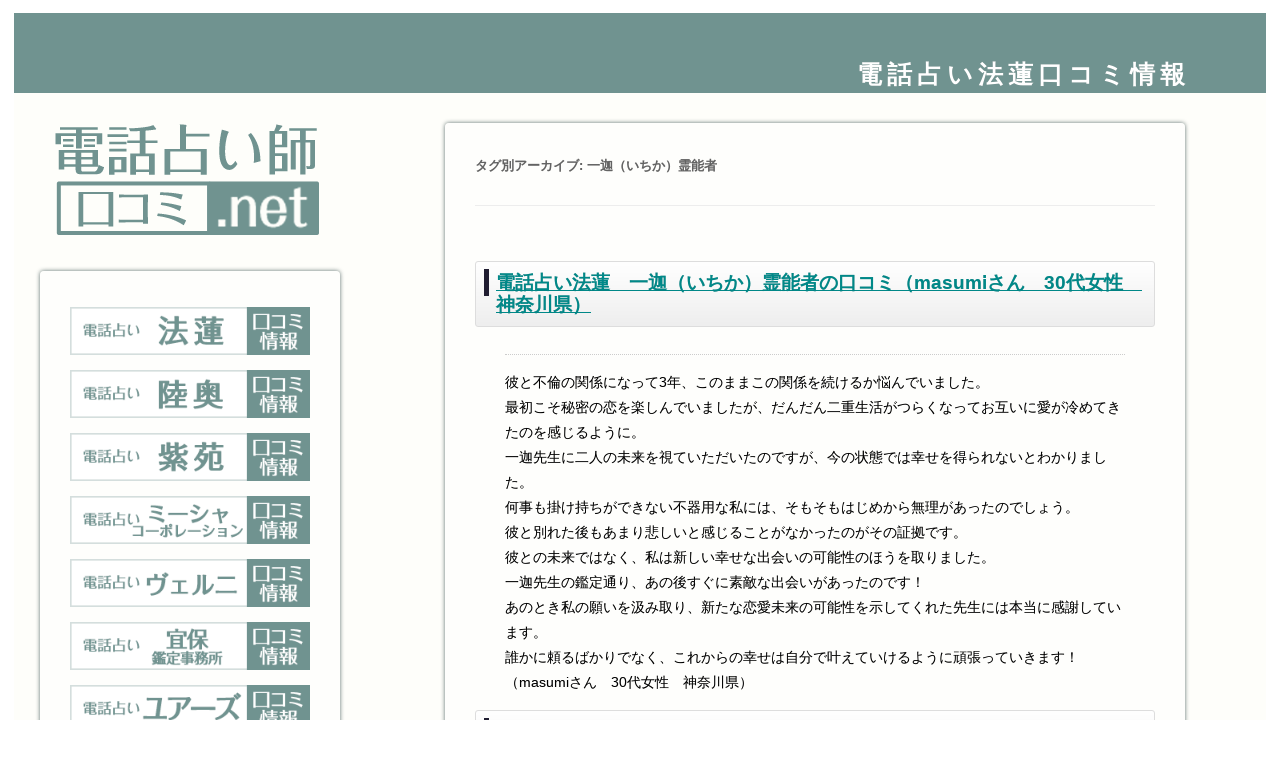

--- FILE ---
content_type: text/html; charset=UTF-8
request_url: http://horen-kuchikomi.com/tag/%E4%B8%80%E8%BF%A6%EF%BC%88%E3%81%84%E3%81%A1%E3%81%8B%EF%BC%89%E9%9C%8A%E8%83%BD%E8%80%85/
body_size: 41970
content:
<!DOCTYPE html>
<!--[if IE 7]>
<html class="ie ie7" lang="ja">
<![endif]-->
<!--[if IE 8]>
<html class="ie ie8" lang="ja">
<![endif]-->
<!--[if !(IE 7) & !(IE 8)]><!-->
<html lang="ja">
<!--<![endif]-->
<head>
<meta charset="UTF-8" />
<meta name="viewport" content="width=device-width,initial-scale=1,maximum-scale=1" />
<title>一迦（いちか）霊能者 ｜ 電話占い法蓮口コミ情報</title>
<meta name="description" content="電話占い法蓮　一迦（いちか）霊能者の口コミ（masumiさん　30代女性　神奈川県）　口コミ評判「彼と不倫の関係になって3年、このままこの関係を続けるか悩んでいました。
最初こそ秘密の恋を楽しんでいましたが、だんだん二重生活がつらくなってお互いに愛が冷めてきたのを感じるように。
一迦先生に二人の未来を視ていただいたのですが、今の状態では幸せを得られないとわかりました。
何事も掛け持ちができ...」" />


<link rel="shortcut icon" href="/favicon.ico" />
<link href='http://fonts.googleapis.com/css?family=Herr+Von+Muellerhoff' rel='stylesheet' type='text/css'>
<link rel="profile" href="http://gmpg.org/xfn/11" />
<link rel="pingback" href="http://horen-kuchikomi.com/wp/xmlrpc.php" />
<!--[if lt IE 9]>
<script src="http://horen-kuchikomi.com/wp/wp-content/themes/twentytwelve/js/html5.js" type="text/javascript"></script>
<![endif]-->
<!--HeadSpace2　表示用タグ-->
<link rel="alternate" type="application/rss+xml" title="電話占い法蓮口コミ情報 &raquo; フィード" href="http://horen-kuchikomi.com/feed/" />
<link rel="alternate" type="application/rss+xml" title="電話占い法蓮口コミ情報 &raquo; コメントフィード" href="http://horen-kuchikomi.com/comments/feed/" />
<link rel="alternate" type="application/rss+xml" title="電話占い法蓮口コミ情報 &raquo; 一迦（いちか）霊能者 タグのフィード" href="http://horen-kuchikomi.com/tag/%e4%b8%80%e8%bf%a6%ef%bc%88%e3%81%84%e3%81%a1%e3%81%8b%ef%bc%89%e9%9c%8a%e8%83%bd%e8%80%85/feed/" />
		<script type="text/javascript">
			window._wpemojiSettings = {"baseUrl":"http:\/\/s.w.org\/images\/core\/emoji\/72x72\/","ext":".png","source":{"concatemoji":"http:\/\/horen-kuchikomi.com\/wp\/wp-includes\/js\/wp-emoji-release.min.js?ver=4.3.34"}};
			!function(e,n,t){var a;function o(e){var t=n.createElement("canvas"),a=t.getContext&&t.getContext("2d");return!(!a||!a.fillText)&&(a.textBaseline="top",a.font="600 32px Arial","flag"===e?(a.fillText(String.fromCharCode(55356,56812,55356,56807),0,0),3e3<t.toDataURL().length):(a.fillText(String.fromCharCode(55357,56835),0,0),0!==a.getImageData(16,16,1,1).data[0]))}function i(e){var t=n.createElement("script");t.src=e,t.type="text/javascript",n.getElementsByTagName("head")[0].appendChild(t)}t.supports={simple:o("simple"),flag:o("flag")},t.DOMReady=!1,t.readyCallback=function(){t.DOMReady=!0},t.supports.simple&&t.supports.flag||(a=function(){t.readyCallback()},n.addEventListener?(n.addEventListener("DOMContentLoaded",a,!1),e.addEventListener("load",a,!1)):(e.attachEvent("onload",a),n.attachEvent("onreadystatechange",function(){"complete"===n.readyState&&t.readyCallback()})),(a=t.source||{}).concatemoji?i(a.concatemoji):a.wpemoji&&a.twemoji&&(i(a.twemoji),i(a.wpemoji)))}(window,document,window._wpemojiSettings);
		</script>
		<style type="text/css">
img.wp-smiley,
img.emoji {
	display: inline !important;
	border: none !important;
	box-shadow: none !important;
	height: 1em !important;
	width: 1em !important;
	margin: 0 .07em !important;
	vertical-align: -0.1em !important;
	background: none !important;
	padding: 0 !important;
}
</style>
<link rel='stylesheet' id='twentytwelve-fonts-css'  href='http://fonts.googleapis.com/css?family=Open+Sans:400italic,700italic,400,700&#038;subset=latin,latin-ext' type='text/css' media='all' />
<link rel='stylesheet' id='twentytwelve-style-css'  href='http://horen-kuchikomi.com/wp/wp-content/themes/twentytwelve/style.css?ver=4.3.34' type='text/css' media='all' />
<!--[if lt IE 9]>
<link rel='stylesheet' id='twentytwelve-ie-css'  href='http://horen-kuchikomi.com/wp/wp-content/themes/twentytwelve/css/ie.css?ver=20121010' type='text/css' media='all' />
<![endif]-->
<script type='text/javascript' src='http://horen-kuchikomi.com/wp/wp-includes/js/jquery/jquery.js?ver=1.11.3'></script>
<script type='text/javascript' src='http://horen-kuchikomi.com/wp/wp-includes/js/jquery/jquery-migrate.min.js?ver=1.2.1'></script>
<link rel="EditURI" type="application/rsd+xml" title="RSD" href="http://horen-kuchikomi.com/wp/xmlrpc.php?rsd" />
<link rel="wlwmanifest" type="application/wlwmanifest+xml" href="http://horen-kuchikomi.com/wp/wp-includes/wlwmanifest.xml" /> 
<meta name="generator" content="WordPress 4.3.34" />
<!-- HeadSpace SEO 3.6.41 by John Godley - urbangiraffe.com -->
<!-- HeadSpace -->
<!--HeadSpace2　表示用タグ-->

<!--  Google Analytics  -->
<script>
  (function(i,s,o,g,r,a,m){i['GoogleAnalyticsObject']=r;i[r]=i[r]||function(){
  (i[r].q=i[r].q||[]).push(arguments)},i[r].l=1*new Date();a=s.createElement(o),
  m=s.getElementsByTagName(o)[0];a.async=1;a.src=g;m.parentNode.insertBefore(a,m)
  })(window,document,'script','//www.google-analytics.com/analytics.js','ga');

  ga('create', 'UA-69466279-1', 'auto');
  ga('send', 'pageview');

ga('create', 'UA-69125226-1', 'auto', {'name': 'newTracker'});
  ga('newTracker.send', 'pageview');

</script>
<!--  Google Analytics  -->

<!--　　　　　　　　　　　　　yahoo　リタゲタグ　　　　　ココカラ　　　　　　　　-->

<!--  SITE_Y  -->
<script type="text/javascript" language="javascript">
/* <![CDATA[ */
var yahoo_retargeting_id = 'ZC3JPF7D5T';
var yahoo_retargeting_label = '';
/* ]]> */
</script>
<script type="text/javascript" language="javascript" src="//b92.yahoo.co.jp/js/s_retargeting.js"></script>

<!--  SITE_K  -->
<script type="text/javascript" language="javascript">
/* <![CDATA[ */
var yahoo_retargeting_id = 'MPXINWADPJ';
var yahoo_retargeting_label = '';
/* ]]> */
</script>
<script type="text/javascript" language="javascript" src="//b92.yahoo.co.jp/js/s_retargeting.js"></script>

<!--  SITE_LG  -->
<script type="text/javascript" language="javascript">
/* <![CDATA[ */
var yahoo_retargeting_id = '0HTR0D6U5B';
var yahoo_retargeting_label = '';
/* ]]> */
</script>
<script type="text/javascript" language="javascript" src="//b92.yahoo.co.jp/js/s_retargeting.js"></script>

<!--  SITE_RJ  -->
<script type="text/javascript" language="javascript">
/* <![CDATA[ */
var yahoo_retargeting_id = 'VCH6V344BA';
var yahoo_retargeting_label = '';
/* ]]> */
</script>
<script type="text/javascript" language="javascript" src="//b92.yahoo.co.jp/js/s_retargeting.js"></script>

<!--  SITE_T  -->
<script type="text/javascript" language="javascript">
/* <![CDATA[ */
var yahoo_retargeting_id = '9HN031VKGJ';
var yahoo_retargeting_label = '';
/* ]]> */
</script>
<script type="text/javascript" language="javascript" src="//b92.yahoo.co.jp/js/s_retargeting.js"></script>

<!--  SITE_A  -->
<script type="text/javascript" language="javascript">
/* <![CDATA[ */
var yahoo_retargeting_id = '49MHDNFS78';
var yahoo_retargeting_label = '';
/* ]]> */
</script>
<script type="text/javascript" language="javascript" src="//b92.yahoo.co.jp/js/s_retargeting.js"></script>

<!--  SITE_EN -->
<script type="text/javascript" language="javascript">
/* <![CDATA[ */
var yahoo_retargeting_id = '89M6M7YSWO';
var yahoo_retargeting_label = '';
/* ]]> */
</script>
<script type="text/javascript" language="javascript" src="//b92.yahoo.co.jp/js/s_retargeting.js"></script>

<!--  SITE_FE -->
<script type="text/javascript" language="javascript">
/* <![CDATA[ */
var yahoo_retargeting_id = '9MF8WGUXFA';
var yahoo_retargeting_label = '';
/* ]]> */
</script>
<script type="text/javascript" language="javascript" src="//b92.yahoo.co.jp/js/s_retargeting.js"></script>

<!--  SITE_U -->
<script type="text/javascript" language="javascript">
/* <![CDATA[ */
var yahoo_retargeting_id = 'DLEH485XXM';
var yahoo_retargeting_label = '';
/* ]]> */
</script>
<script type="text/javascript" language="javascript" src="//b92.yahoo.co.jp/js/s_retargeting.js"></script>

<!--  SITE_LA -->
<script type="text/javascript" language="javascript">
/* <![CDATA[ */
var yahoo_retargeting_id = 'UGLR1L5B05';
var yahoo_retargeting_label = '';
/* ]]> */
</script>
<script type="text/javascript" language="javascript" src="//b92.yahoo.co.jp/js/s_retargeting.js"></script>

<!--　　　　　　　　　　　　　yahoo　リタゲタグ　　　　　ココマデ　　　　　　　　-->


</head>

<body class="archive tag tag-70 custom-font-enabled single-author">
<div id="page" class="hfeed site">
<header id="masthead" class="site-header" role="banner">
<h1 class="site-title"><a href="http://horen-kuchikomi.com/" title="電話占い法蓮口コミ情報" rel="home">電話占い法蓮口コミ情報</a></h1>
</header><!-- #masthead -->

<div id="contents">
<div id="main" class="wrapper">
	<section id="primary" class="site-content">
		<div id="content" role="main">
<div class="box">

					<header class="archive-header">
				<h1 class="archive-title">タグ別アーカイブ: <span>一迦（いちか）霊能者</span></h1>

						</header><!-- .archive-header -->

			
<article id="post-1782">
<!--
<div class="content-title">
<span class="t">電話占い口コミ情報</span>
<span class="en">Word of mouth information</span>
<img  alt src="/images/title.png">
</div>
-->

<header class="entry-header">

<h1 class="subtitle">
<a href="http://horen-kuchikomi.com/%e9%9b%bb%e8%a9%b1%e5%8d%a0%e3%81%84%e6%b3%95%e8%93%ae%e3%80%80%e4%b8%80%e8%bf%a6%ef%bc%88%e3%81%84%e3%81%a1%e3%81%8b%ef%bc%89%e9%9c%8a%e8%83%bd%e8%80%85%e3%81%ae%e5%8f%a3%e3%82%b3%e3%83%9f%ef%bc%88ma/" rel="bookmark">電話占い法蓮　一迦（いちか）霊能者の口コミ（masumiさん　30代女性　神奈川県）</a>
</h1>


</header><!-- .entry-header -->
<!--
<h2 class="sidebar-title">サイト概要</h2>
<dl class="memo0">
<dt>URL：</dt><dd></dd>
<dt>占い師の在籍数：</dt><dd>約名</dd>
<dt>フリーダイヤルの有無：</dt> <dd></dd>
<dt>電話番号：</dt><dd></dd>
</dl>
-->
<div class="description">
<p>彼と不倫の関係になって3年、このままこの関係を続けるか悩んでいました。<br />
最初こそ秘密の恋を楽しんでいましたが、だんだん二重生活がつらくなってお互いに愛が冷めてきたのを感じるように。<br />
一迦先生に二人の未来を視ていただいたのですが、今の状態では幸せを得られないとわかりました。<br />
何事も掛け持ちができない不器用な私には、そもそもはじめから無理があったのでしょう。<br />
彼と別れた後もあまり悲しいと感じることがなかったのがその証拠です。<br />
彼との未来ではなく、私は新しい幸せな出会いの可能性のほうを取りました。<br />
一迦先生の鑑定通り、あの後すぐに素敵な出会いがあったのです！<br />
あのとき私の願いを汲み取り、新たな恋愛未来の可能性を示してくれた先生には本当に感謝しています。<br />
誰かに頼るばかりでなく、これからの幸せは自分で叶えていけるように頑張っていきます！<br />
（masumiさん　30代女性　神奈川県）</p>
</div>



</article><!-- #post -->

<article id="post-1552">
<!--
<div class="content-title">
<span class="t">電話占い口コミ情報</span>
<span class="en">Word of mouth information</span>
<img  alt src="/images/title.png">
</div>
-->

<header class="entry-header">

<h1 class="subtitle">
<a href="http://horen-kuchikomi.com/%e9%9b%bb%e8%a9%b1%e5%8d%a0%e3%81%84%e6%b3%95%e8%93%ae%e3%80%80%e4%b8%80%e8%bf%a6%e9%9c%8a%e8%83%bd%e8%80%85%e3%81%ae%e5%8f%a3%e3%82%b3%e3%83%9f/" rel="bookmark">電話占い法蓮　一迦（いちか）霊能者の口コミ（満子さん　40代女性　千葉県）</a>
</h1>


</header><!-- .entry-header -->
<!--
<h2 class="sidebar-title">サイト概要</h2>
<dl class="memo0">
<dt>URL：</dt><dd></dd>
<dt>占い師の在籍数：</dt><dd>約名</dd>
<dt>フリーダイヤルの有無：</dt> <dd></dd>
<dt>電話番号：</dt><dd></dd>
</dl>
-->
<div class="description">
<p>電話占い法蓮の一迦（いちか）霊能者には、悩みの解決からこれからどうするかなど、細かく電話占いをして頂きました。電話占いというと恋愛相談が主流のようですが、一迦（いちか）霊能者は、家庭相談もとても優れたお力を持って見て下さいました。<br />
夫の態度や子育てのこと。不安な気持ちを消してくれました。<br />
頑張り過ぎて疲れていたことを指摘され、肩の力を抜いていけるようにして下さいました。先生のお力でほっとできたことが、一番良かったと思います。<br />
一迦（いちか）霊能者の当たる占い、願いを叶える占い、どれもが私のサポートとなっています。<br />
「何かあったら、いつでも相談して下さいね」と最後におっしゃられたので、お言葉に甘えて、また一迦（いちか）霊能者に鑑定をお願いしていこうと思っています。<br />
（満子さん　40代女性　千葉県）</p>
</div>



</article><!-- #post -->

<article id="post-1308">
<!--
<div class="content-title">
<span class="t">電話占い口コミ情報</span>
<span class="en">Word of mouth information</span>
<img  alt src="/images/title.png">
</div>
-->

<header class="entry-header">

<h1 class="subtitle">
<a href="http://horen-kuchikomi.com/%e9%9b%bb%e8%a9%b1%e5%8d%a0%e3%81%84%e6%b3%95%e9%80%a3%e3%80%80%e4%b8%80%e8%bf%a6%e9%9c%8a%e8%83%bd%e8%80%85%e3%81%ae%e5%8f%a3%e3%82%b3%e3%83%9f/" rel="bookmark">電話占い法連　一迦（いちか）霊能者の口コミ（さきこさん　40代女性　奈良県）</a>
</h1>


</header><!-- .entry-header -->
<!--
<h2 class="sidebar-title">サイト概要</h2>
<dl class="memo0">
<dt>URL：</dt><dd></dd>
<dt>占い師の在籍数：</dt><dd>約名</dd>
<dt>フリーダイヤルの有無：</dt> <dd></dd>
<dt>電話番号：</dt><dd></dd>
</dl>
-->
<div class="description">
<p>ネットの口コミで一迦先生の評判を知り、先月から相談させて頂いています。私の過ちが原因で、昨年離婚してしまいました。離婚してまで付き合いたいと思った彼なのに、再婚までなかなかたどり着かず。悩んだ末に先生に鑑定してもらいました。先生には離婚した元旦那との事情や問題などがすっかり見えていたみたいで、びっくりしました。自分でも気づかなかったことを先生に教えていただき、自分の至らなさに鑑定中思わず涙がこぼれてしまいました。</p>
<p>（さきこさん　40代女性　奈良県）</p>
</div>



</article><!-- #post -->

			</div>
		</div><!-- #content -->
	</section><!-- #primary -->


<div id="secondary" class="widget-area" role="complementary">
<a id="logo-box" href="http://uranai-kuchikomi.net/">
<img src="/images/logo_off.png" width="210" height="100" alt="電話占い法連の占い師の紹介と口コミ情報">
<img src="/images/logo_on.png" width="210" height="100" alt="ホームに戻る">
</a>

		

<aside id="text-2" class="widget widget_text box">			<div class="textwidget"><div class="site-banner">
<a href="http://horen-kuchikomi.com/"><img src="http://uranai-kuchikomi.net/images/bn/horen-banner300x40.png" alt=""></a>
<a href="http://mutsu-kuchikomi.com/"><img src="http://uranai-kuchikomi.net/images/bn/mutsu-banner300x40.png" alt=""></a>
<a href="http://sion-kuchikomi.com/"><img src="http://uranai-kuchikomi.net/images/bn/sion-banner300x40.png" alt=""></a>
<a href="http://misya-kuchikomi.com/"><img src="http://uranai-kuchikomi.net/images/bn/misya-banner300x40.png" alt=""></a>
<a href="http://vernis-kuchikomi.com/"><img src="http://uranai-kuchikomi.net/images/bn/vernis-banner300x40.png" alt=""></a>
<a href="http://gibo-kantei-kuchikomi.com/"><img src="http://uranai-kuchikomi.net/images/bn/gibo-banner300x40.png" alt=""></a>
<a href="http://yourz-kuchikomi.com/"><img src="http://uranai-kuchikomi.net/images/bn/yourz-banner300x40.png" alt=""></a>
<a href="http://reijo-kuchikomi.com/"><img src="http://uranai-kuchikomi.net/images/bn/reijo-banner300x40.png" alt=""></a>
<a href="http://leggera-kuchikomi.com/"><img src="http://uranai-kuchikomi.net/images/bn/leggera-banner300x40.png" alt=""></a>
<a href="http://ko-ge-kuchikomi.com/"><img src="http://uranai-kuchikomi.net/images/bn/ko-ge-banner300x40.png" alt=""></a>
<a href="http://tilleul-kuchikomi.com/"><img src="http://uranai-kuchikomi.net/images/bn/tilleul-banner300x40.png" alt=""></a>
<a href="http://feliz-kuchikomi.com/"><img src="http://uranai-kuchikomi.net/images/bn/feliz-banner300x40.png" alt=""></a>

  </div></div>
		</aside><aside id="text-3" class="widget widget_text box"><h3 class="topbar-title">電話占い口コミ情報サイト</h3>			<div class="textwidget"><div id="footer-bn">
<a href="http://enmusubi.help/" target="_blank"><img src="http://uranai-kuchikomi.net/images/bn/enmusubibn710x164.png" alt="">縁結びに強い電話占いランキング</a>
<a href="http://xn--n8jtcyg0d4cm8knhm171aqcbd68ese2ijc8a.com/" target="_blank"><img src="http://uranai-kuchikomi.net/images/bn/ataru-bn710x164.png" alt="">当たる電話占い口コミサイト</a>
<a href="http://love-comes-true.com/" target="_blank"><img src="http://uranai-kuchikomi.net/images/bn/love-bn710x164.png" alt="">当たる占い師ランキング</a>
<a href="http://uranaishi100.com/" target="_blank"><img src="http://uranai-kuchikomi.net/images/bn/uranaisi100-bn710x164.png" alt="">電話占い師TOP100</a>
<a href="http://www.reinousya100.com/" target="_blank"><img src="http://uranai-kuchikomi.net/images/bn/reinousya100-bn710x164.png" alt="">有名電霊能者TOP100</a>
<a href="http://fukuen-denwauranai.com/" target="_blank"><img src="http://uranai-kuchikomi.net/images/bn/fukuen-bn710x164.png" alt="">復縁に強い電話占いランキング</a>
<a href="http://furin-denwauranai.com/" target="_blank"><img src="http://uranai-kuchikomi.net/images/bn/furin-bn710x164.png" alt="">不倫に強い電話占いランキング</a>
</div></div>
		</aside><aside id="search-2" class="widget widget_search box"><form role="search" method="get" id="searchform" class="searchform" action="http://horen-kuchikomi.com/">
				<div>
					<label class="screen-reader-text" for="s">検索:</label>
					<input type="text" value="" name="s" id="s" />
					<input type="submit" id="searchsubmit" value="検索" />
				</div>
			</form></aside><aside id="pages-2" class="widget widget_pages box"><h3 class="topbar-title">電話占い・占い師</h3>		<ul>
			<li class="page_item page-item-149 page_item_has_children"><a href="http://horen-kuchikomi.com/">電話占い法蓮の口コミ情報</a>
<ul class='children'>
	<li class="page_item page-item-624"><a href="http://horen-kuchikomi.com/%e9%9b%bb%e8%a9%b1%e5%8d%a0%e3%81%84%e6%b3%95%e8%93%ae/%e9%9b%bb%e8%a9%b1%e5%8d%a0%e3%81%84%e6%b3%95%e8%93%ae%e3%80%80%e4%b8%80%e8%bf%a6%e9%9c%8a%e8%83%bd%e8%80%85/">電話占い法蓮　一迦（いちか）霊能者</a></li>
	<li class="page_item page-item-634"><a href="http://horen-kuchikomi.com/%e9%9b%bb%e8%a9%b1%e5%8d%a0%e3%81%84%e6%b3%95%e8%93%ae/%e9%9b%bb%e8%a9%b1%e5%8d%a0%e3%81%84%e6%b3%95%e8%93%ae%e3%80%80%e9%9b%85%e5%ad%90%e9%9c%8a%e8%83%bd%e8%80%85/">電話占い法蓮　雅子（まさこ）霊能者</a></li>
	<li class="page_item page-item-637"><a href="http://horen-kuchikomi.com/%e9%9b%bb%e8%a9%b1%e5%8d%a0%e3%81%84%e6%b3%95%e8%93%ae/%e9%9b%bb%e8%a9%b1%e5%8d%a0%e3%81%84%e6%b3%95%e8%93%ae%e3%80%80%e5%96%9c%e5%a4%9a%e7%a6%8f%e9%9c%8a%e8%83%bd%e8%80%85/">電話占い法蓮　喜多福（きたふく）霊能者</a></li>
	<li class="page_item page-item-628"><a href="http://horen-kuchikomi.com/%e9%9b%bb%e8%a9%b1%e5%8d%a0%e3%81%84%e6%b3%95%e8%93%ae/%e9%9b%bb%e8%a9%b1%e5%8d%a0%e3%81%84%e6%b3%95%e8%93%ae%e3%80%80%e5%a6%99%e5%96%84%e7%94%b1%e7%b4%80%e6%81%b5%e9%9c%8a%e8%83%bd%e8%80%85/">電話占い法蓮　妙善由紀恵(みょうぜん・ゆきえ)霊能者</a></li>
	<li class="page_item page-item-626"><a href="http://horen-kuchikomi.com/%e9%9b%bb%e8%a9%b1%e5%8d%a0%e3%81%84%e6%b3%95%e8%93%ae/%e9%9b%bb%e8%a9%b1%e5%8d%a0%e3%81%84%e6%b3%95%e8%93%ae%e3%80%80%e5%8b%9d%e5%b3%b6%e9%9c%8a%e8%83%bd%e8%80%85/">電話占い法蓮　勝島（かつしま）霊能者</a></li>
	<li class="page_item page-item-646"><a href="http://horen-kuchikomi.com/%e9%9b%bb%e8%a9%b1%e5%8d%a0%e3%81%84%e6%b3%95%e8%93%ae/%e9%9b%bb%e8%a9%b1%e5%8d%a0%e3%81%84%e6%b3%95%e8%93%ae%e3%80%80%e5%b0%84%e8%99%9f%e6%b4%a5%e9%9c%8a%e8%83%bd%e8%80%85/">電話占い法蓮　射號津（しゃごつ）霊能者</a></li>
	<li class="page_item page-item-643"><a href="http://horen-kuchikomi.com/%e9%9b%bb%e8%a9%b1%e5%8d%a0%e3%81%84%e6%b3%95%e8%93%ae/%e9%9b%bb%e8%a9%b1%e5%8d%a0%e3%81%84%e6%b3%95%e8%93%ae%e3%80%80%e4%bc%bd%e7%be%85%e9%9c%8a%e8%83%bd%e8%80%85/">電話占い法蓮　伽羅（きゃら）霊能者</a></li>
	<li class="page_item page-item-631"><a href="http://horen-kuchikomi.com/%e9%9b%bb%e8%a9%b1%e5%8d%a0%e3%81%84%e6%b3%95%e8%93%ae/%e9%9b%bb%e8%a9%b1%e5%8d%a0%e3%81%84%e6%b3%95%e8%93%ae%e3%80%80%e6%80%9d%e7%8e%84%e9%9c%8a%e8%83%bd%e8%80%85/">電話占い法蓮　思玄（しげん）霊能者</a></li>
	<li class="page_item page-item-657"><a href="http://horen-kuchikomi.com/%e9%9b%bb%e8%a9%b1%e5%8d%a0%e3%81%84%e6%b3%95%e8%93%ae/%e9%9b%bb%e8%a9%b1%e5%8d%a0%e3%81%84%e6%b3%95%e8%93%ae%e3%80%80%e9%9e%a0%e7%b5%b5%e8%a1%a3%e9%9c%8a%e8%83%bd%e8%80%85/">電話占い法蓮　鞠絵衣（きくえい）霊能者</a></li>
	<li class="page_item page-item-660"><a href="http://horen-kuchikomi.com/%e9%9b%bb%e8%a9%b1%e5%8d%a0%e3%81%84%e6%b3%95%e8%93%ae/%e9%9b%bb%e8%a9%b1%e5%8d%a0%e3%81%84%e6%b3%95%e8%93%ae%e3%80%80%e5%8d%83%e8%81%96%e9%9c%8a%e8%83%bd%e8%80%85/">電話占い法蓮　千聖（ちさと）霊能者</a></li>
	<li class="page_item page-item-689"><a href="http://horen-kuchikomi.com/%e9%9b%bb%e8%a9%b1%e5%8d%a0%e3%81%84%e6%b3%95%e8%93%ae/%e9%9b%bb%e8%a9%b1%e5%8d%a0%e3%81%84%e6%b3%95%e8%93%ae%e3%80%80%e7%b4%ab%e5%be%ae%e6%98%9f%e9%9c%8a%e8%83%bd%e8%80%85/">電話占い法蓮　紫微星（しびせい）霊能者</a></li>
	<li class="page_item page-item-692"><a href="http://horen-kuchikomi.com/%e9%9b%bb%e8%a9%b1%e5%8d%a0%e3%81%84%e6%b3%95%e8%93%ae/%e9%9b%bb%e8%a9%b1%e5%8d%a0%e3%81%84%e6%b3%95%e8%93%ae%e3%80%80%e7%a7%a6%e7%9a%87%e9%ba%97%e9%9c%8a%e8%83%bd%e8%80%85/">電話占い法蓮　秦皇麗（はたこうれい）霊能者</a></li>
	<li class="page_item page-item-703"><a href="http://horen-kuchikomi.com/%e9%9b%bb%e8%a9%b1%e5%8d%a0%e3%81%84%e6%b3%95%e8%93%ae/%e9%9b%bb%e8%a9%b1%e5%8d%a0%e3%81%84%e6%b3%95%e8%93%ae%e3%80%80%e7%91%a0%e7%92%83%e8%8f%a9%e8%96%a9%e9%9c%8a%e8%83%bd%e8%80%85/">電話占い法蓮　瑠璃菩薩（るりぼさつ）霊能者</a></li>
	<li class="page_item page-item-674"><a href="http://horen-kuchikomi.com/%e9%9b%bb%e8%a9%b1%e5%8d%a0%e3%81%84%e6%b3%95%e8%93%ae/%e9%9b%bb%e8%a9%b1%e5%8d%a0%e3%81%84%e6%b3%95%e8%93%ae%e3%80%80%e9%9e%8d%e9%a6%ac%e9%9c%8a%e8%83%bd%e8%80%85/">電話占い法蓮　鞍馬（くらま）霊能者</a></li>
	<li class="page_item page-item-676"><a href="http://horen-kuchikomi.com/%e9%9b%bb%e8%a9%b1%e5%8d%a0%e3%81%84%e6%b3%95%e8%93%ae/%e9%9b%bb%e8%a9%b1%e5%8d%a0%e3%81%84%e6%b3%95%e8%93%ae%e3%80%80%e9%9a%a0%e5%b2%90%e9%9c%8a%e8%83%bd%e8%80%85/">電話占い法蓮　隠岐（おき）霊能者</a></li>
	<li class="page_item page-item-681"><a href="http://horen-kuchikomi.com/%e9%9b%bb%e8%a9%b1%e5%8d%a0%e3%81%84%e6%b3%95%e8%93%ae/%e9%9b%bb%e8%a9%b1%e5%8d%a0%e3%81%84%e6%b3%95%e8%93%ae%e3%80%80%e5%85%ac%e5%b0%8a%e9%9c%8a%e8%83%bd%e8%80%85/">電話占い法蓮　公尊（きみたか）霊能者</a></li>
	<li class="page_item page-item-687"><a href="http://horen-kuchikomi.com/%e9%9b%bb%e8%a9%b1%e5%8d%a0%e3%81%84%e6%b3%95%e8%93%ae/%e9%9b%bb%e8%a9%b1%e5%8d%a0%e3%81%84%e6%b3%95%e8%93%ae%e3%80%80%e5%bd%a9%e5%ad%90%e9%9c%8a%e8%83%bd%e8%80%85/">電話占い法蓮　彩子（さえこ）霊能者</a></li>
	<li class="page_item page-item-718"><a href="http://horen-kuchikomi.com/%e9%9b%bb%e8%a9%b1%e5%8d%a0%e3%81%84%e6%b3%95%e8%93%ae/%e9%9b%bb%e8%a9%b1%e5%8d%a0%e3%81%84%e6%b3%95%e8%93%ae%e3%80%80%e7%a9%ba%e5%b0%8a%e9%9c%8a%e8%83%bd%e8%80%85/">電話占い法蓮　空尊（くうそん）霊能者</a></li>
	<li class="page_item page-item-694"><a href="http://horen-kuchikomi.com/%e9%9b%bb%e8%a9%b1%e5%8d%a0%e3%81%84%e6%b3%95%e8%93%ae/%e9%9b%bb%e8%a9%b1%e5%8d%a0%e3%81%84%e6%b3%95%e8%93%ae%e3%80%80%e4%bb%99%e9%be%8d%e9%9c%8a%e8%83%bd%e8%80%85/">電話占い法蓮　仙龍（せんりゅう）霊能者</a></li>
	<li class="page_item page-item-696"><a href="http://horen-kuchikomi.com/%e9%9b%bb%e8%a9%b1%e5%8d%a0%e3%81%84%e6%b3%95%e8%93%ae/%e9%9b%bb%e8%a9%b1%e5%8d%a0%e3%81%84%e6%b3%95%e8%93%ae%e3%80%80%e5%92%8c%e7%9c%9f%e9%9c%8a%e8%83%bd%e8%80%85/">電話占い法蓮　和真（わしん）霊能者</a></li>
	<li class="page_item page-item-698"><a href="http://horen-kuchikomi.com/%e9%9b%bb%e8%a9%b1%e5%8d%a0%e3%81%84%e6%b3%95%e8%93%ae/%e9%9b%bb%e8%a9%b1%e5%8d%a0%e3%81%84%e6%b3%95%e8%93%ae%e3%80%80%e7%99%bd%e4%bd%bf%e8%80%85%e9%9c%8a%e8%83%bd%e8%80%85/">電話占い法蓮　白使者（ししじゃ）霊能者</a></li>
	<li class="page_item page-item-700"><a href="http://horen-kuchikomi.com/%e9%9b%bb%e8%a9%b1%e5%8d%a0%e3%81%84%e6%b3%95%e8%93%ae/%e9%9b%bb%e8%a9%b1%e5%8d%a0%e3%81%84%e6%b3%95%e8%93%ae%e3%80%80%e8%91%a6%e5%8e%9f%e9%9c%8a%e8%83%bd%e8%80%85/">電話占い法蓮　葦原（あしはら）霊能者</a></li>
	<li class="page_item page-item-732"><a href="http://horen-kuchikomi.com/%e9%9b%bb%e8%a9%b1%e5%8d%a0%e3%81%84%e6%b3%95%e8%93%ae/%e9%9b%bb%e8%a9%b1%e5%8d%a0%e3%81%84%e6%b3%95%e8%93%ae%e3%80%80%e5%b9%bd%e6%96%8e%e9%9c%8a%e8%83%bd%e8%80%85/">電話占い法蓮　幽斎（ゆうさい）霊能者</a></li>
	<li class="page_item page-item-662"><a href="http://horen-kuchikomi.com/%e9%9b%bb%e8%a9%b1%e5%8d%a0%e3%81%84%e6%b3%95%e8%93%ae/%e9%9b%bb%e8%a9%b1%e5%8d%a0%e3%81%84%e6%b3%95%e8%93%ae%e3%80%80%e6%9c%9b%e7%be%8e%ef%bc%88%e3%81%ae%e3%81%9e%e3%81%bf%ef%bc%89%e9%9c%8a%e8%83%bd%e8%80%85/">電話占い法蓮　望美（のぞみ）霊能者</a></li>
	<li class="page_item page-item-666"><a href="http://horen-kuchikomi.com/%e9%9b%bb%e8%a9%b1%e5%8d%a0%e3%81%84%e6%b3%95%e8%93%ae/%e9%9b%bb%e8%a9%b1%e5%8d%a0%e3%81%84%e6%b3%95%e8%93%ae%e3%80%80%e7%90%86%e7%b5%b5%e7%91%a0%e9%9c%8a%e8%83%bd%e8%80%85/">電話占い法蓮　理絵瑠（りえる）霊能者</a></li>
	<li class="page_item page-item-711"><a href="http://horen-kuchikomi.com/%e9%9b%bb%e8%a9%b1%e5%8d%a0%e3%81%84%e6%b3%95%e8%93%ae/%e9%9b%bb%e8%a9%b1%e5%8d%a0%e3%81%84%e6%b3%95%e8%93%ae%e3%80%80%e5%85%ab%e9%a2%a8%e4%bb%81%e9%9c%8a%e8%83%bd%e8%80%85/">電話占い法蓮　八風仁（はっぷうじん）霊能者</a></li>
	<li class="page_item page-item-715"><a href="http://horen-kuchikomi.com/%e9%9b%bb%e8%a9%b1%e5%8d%a0%e3%81%84%e6%b3%95%e8%93%ae/%e9%9b%bb%e8%a9%b1%e5%8d%a0%e3%81%84%e6%b3%95%e8%93%ae%e3%80%80%e9%87%8c%e3%83%8e%e9%9c%8a%e8%83%bd%e8%80%85/">電話占い法蓮　里ノ（さとの）霊能者</a></li>
	<li class="page_item page-item-719"><a href="http://horen-kuchikomi.com/%e9%9b%bb%e8%a9%b1%e5%8d%a0%e3%81%84%e6%b3%95%e8%93%ae/%e9%9b%bb%e8%a9%b1%e5%8d%a0%e3%81%84%e6%b3%95%e8%93%ae%e3%80%80%e5%85%ad%e6%98%9f%e9%9c%8a%e8%83%bd%e8%80%85/">電話占い法蓮　六星（りくせい）霊能者</a></li>
	<li class="page_item page-item-618"><a href="http://horen-kuchikomi.com/%e9%9b%bb%e8%a9%b1%e5%8d%a0%e3%81%84%e6%b3%95%e8%93%ae/%e9%9b%bb%e8%a9%b1%e5%8d%a0%e3%81%84%e6%b3%95%e8%93%ae%e3%80%80%e8%89%b6%e9%a6%99%e9%9c%8a%e8%83%bd%e8%80%85/">電話占い法蓮　艶香（つやか）霊能者</a></li>
	<li class="page_item page-item-705"><a href="http://horen-kuchikomi.com/%e9%9b%bb%e8%a9%b1%e5%8d%a0%e3%81%84%e6%b3%95%e8%93%ae/%e9%9b%bb%e8%a9%b1%e5%8d%a0%e3%81%84%e6%b3%95%e8%93%ae%e3%80%80%e7%9c%9f%e9%99%bd%e8%8f%9c%e9%9c%8a%e8%83%bd%e8%80%85/">電話占い法蓮　真陽菜（まひな）霊能者</a></li>
	<li class="page_item page-item-737"><a href="http://horen-kuchikomi.com/%e9%9b%bb%e8%a9%b1%e5%8d%a0%e3%81%84%e6%b3%95%e8%93%ae/%e9%9b%bb%e8%a9%b1%e5%8d%a0%e3%81%84%e6%b3%95%e8%93%ae%e3%80%80%e5%a3%bd%e6%a3%ae%e9%9c%8a%e8%83%bd%e8%80%85/">電話占い法蓮　壽森（かずもり）霊能者</a></li>
	<li class="page_item page-item-741"><a href="http://horen-kuchikomi.com/%e9%9b%bb%e8%a9%b1%e5%8d%a0%e3%81%84%e6%b3%95%e8%93%ae/%e9%9b%bb%e8%a9%b1%e5%8d%a0%e3%81%84%e6%b3%95%e8%93%ae%e3%80%80%e8%97%a4%e5%a3%ba%e9%9c%8a%e8%83%bd%e8%80%85/">電話占い法蓮　藤壺（ふじつぼ）霊能者</a></li>
	<li class="page_item page-item-767"><a href="http://horen-kuchikomi.com/%e9%9b%bb%e8%a9%b1%e5%8d%a0%e3%81%84%e6%b3%95%e8%93%ae/%e9%9b%bb%e8%a9%b1%e5%8d%a0%e3%81%84%e6%b3%95%e8%93%ae%e3%80%80%e6%b8%85%e9%a6%99%e9%9c%8a%e8%83%bd%e8%80%85/">電話占い法蓮　清香（さやか）霊能者</a></li>
	<li class="page_item page-item-769"><a href="http://horen-kuchikomi.com/%e9%9b%bb%e8%a9%b1%e5%8d%a0%e3%81%84%e6%b3%95%e8%93%ae/%e9%9b%bb%e8%a9%b1%e5%8d%a0%e3%81%84%e6%b3%95%e8%93%ae%e3%80%80%e5%9c%b0%e5%ba%b5%e9%9c%8a%e8%83%bd%e8%80%85/">電話占い法蓮　地庵（じあん）霊能者</a></li>
	<li class="page_item page-item-726"><a href="http://horen-kuchikomi.com/%e9%9b%bb%e8%a9%b1%e5%8d%a0%e3%81%84%e6%b3%95%e8%93%ae/%e9%9b%bb%e8%a9%b1%e5%8d%a0%e3%81%84%e6%b3%95%e8%93%ae%e3%80%80%e6%a1%9c%e6%ba%80%e9%9c%8a%e8%83%bd%e8%80%85/">電話占い法蓮　桜満（おうま）霊能者</a></li>
	<li class="page_item page-item-728"><a href="http://horen-kuchikomi.com/%e9%9b%bb%e8%a9%b1%e5%8d%a0%e3%81%84%e6%b3%95%e8%93%ae/%e9%9b%bb%e8%a9%b1%e5%8d%a0%e3%81%84%e6%b3%95%e8%93%ae%e3%80%80%e6%b0%b7%e7%be%85%e9%9c%8a%e8%83%bd%e8%80%85/">電話占い法蓮　氷羅（こおら）霊能者</a></li>
	<li class="page_item page-item-730"><a href="http://horen-kuchikomi.com/%e9%9b%bb%e8%a9%b1%e5%8d%a0%e3%81%84%e6%b3%95%e8%93%ae/%e9%9b%bb%e8%a9%b1%e5%8d%a0%e3%81%84%e6%b3%95%e8%93%ae%e3%80%80%e6%a1%9c%e7%90%86%e6%96%97%e9%9c%8a%e8%83%bd%e8%80%85/">電話占い法蓮　桜理斗（おりと）霊能者</a></li>
	<li class="page_item page-item-762"><a href="http://horen-kuchikomi.com/%e9%9b%bb%e8%a9%b1%e5%8d%a0%e3%81%84%e6%b3%95%e8%93%ae/%e9%9b%bb%e8%a9%b1%e5%8d%a0%e3%81%84%e6%b3%95%e8%93%ae%e3%80%80%e7%be%8e%e5%a6%83%e5%ad%90%e9%9c%8a%e8%83%bd%e8%80%85/">電話占い法蓮　美妃子（みきこ）霊能者</a></li>
	<li class="page_item page-item-756"><a href="http://horen-kuchikomi.com/%e9%9b%bb%e8%a9%b1%e5%8d%a0%e3%81%84%e6%b3%95%e8%93%ae/%e9%9b%bb%e8%a9%b1%e5%8d%a0%e3%81%84%e6%b3%95%e8%93%ae%e3%80%80%e7%a5%9e%e5%a4%a2%e7%94%9f%e9%9c%8a%e8%83%bd%e8%80%85/">電話占い法蓮　神夢生（かむい）霊能者</a></li>
	<li class="page_item page-item-765"><a href="http://horen-kuchikomi.com/%e9%9b%bb%e8%a9%b1%e5%8d%a0%e3%81%84%e6%b3%95%e8%93%ae/%e9%9b%bb%e8%a9%b1%e5%8d%a0%e3%81%84%e6%b3%95%e8%93%ae%e3%80%80%e7%a5%9e%e5%a5%88%e5%82%99%e9%9c%8a%e8%83%bd%e8%80%85/">電話占い法蓮　神奈備（かんなび）霊能者</a></li>
	<li class="page_item page-item-760"><a href="http://horen-kuchikomi.com/%e9%9b%bb%e8%a9%b1%e5%8d%a0%e3%81%84%e6%b3%95%e8%93%ae/%e9%9b%bb%e8%a9%b1%e5%8d%a0%e3%81%84%e6%b3%95%e8%93%ae%e3%80%80%e8%a2%88%e8%a3%9f%e4%b8%b8%e9%9c%8a%e8%83%bd%e8%80%85/">電話占い法蓮　袈裟丸（けさまる）霊能者</a></li>
	<li class="page_item page-item-778"><a href="http://horen-kuchikomi.com/%e9%9b%bb%e8%a9%b1%e5%8d%a0%e3%81%84%e6%b3%95%e8%93%ae/%e9%9b%bb%e8%a9%b1%e5%8d%a0%e3%81%84%e6%b3%95%e8%93%ae%e3%80%80%e7%a6%8f%e7%be%8e%e7%a9%ba%e9%9c%8a%e8%83%bd%e8%80%85/">電話占い法蓮　福美空（ふくみそら）霊能者</a></li>
	<li class="page_item page-item-781"><a href="http://horen-kuchikomi.com/%e9%9b%bb%e8%a9%b1%e5%8d%a0%e3%81%84%e6%b3%95%e8%93%ae/%e9%9b%bb%e8%a9%b1%e5%8d%a0%e3%81%84%e6%b3%95%e8%93%ae%e3%80%80%e4%bc%af%e6%a8%b9%e9%9c%8a%e8%83%bd%e8%80%85/">電話占い法蓮　伯樹（はくじゅ）霊能者</a></li>
	<li class="page_item page-item-734"><a href="http://horen-kuchikomi.com/%e9%9b%bb%e8%a9%b1%e5%8d%a0%e3%81%84%e6%b3%95%e8%93%ae/%e9%9b%bb%e8%a9%b1%e5%8d%a0%e3%81%84%e6%b3%95%e8%93%ae%e3%80%80%e6%85%88%e3%80%85%e9%9c%8a%e8%83%bd%e8%80%85/">電話占い法蓮　慈々（じじ）霊能者</a></li>
	<li class="page_item page-item-748"><a href="http://horen-kuchikomi.com/%e9%9b%bb%e8%a9%b1%e5%8d%a0%e3%81%84%e6%b3%95%e8%93%ae/%e9%9b%bb%e8%a9%b1%e5%8d%a0%e3%81%84%e6%b3%95%e8%93%ae%e3%80%80%e7%99%bd%e4%ba%9c%e9%9c%8a%e8%83%bd%e8%80%85/">電話占い法蓮　白亜（はくあ）霊能者</a></li>
	<li class="page_item page-item-721"><a href="http://horen-kuchikomi.com/%e9%9b%bb%e8%a9%b1%e5%8d%a0%e3%81%84%e6%b3%95%e8%93%ae/%e9%9b%bb%e8%a9%b1%e5%8d%a0%e3%81%84%e6%b3%95%e8%93%ae%e3%80%80%e8%8f%9c%e3%80%85%e6%98%a5%e9%9c%8a%e8%83%bd%e8%80%85/">電話占い法蓮　菜々春（ななはる）霊能者</a></li>
	<li class="page_item page-item-743"><a href="http://horen-kuchikomi.com/%e9%9b%bb%e8%a9%b1%e5%8d%a0%e3%81%84%e6%b3%95%e8%93%ae/%e9%9b%bb%e8%a9%b1%e5%8d%a0%e3%81%84%e6%b3%95%e8%93%ae%e3%80%80%e8%91%a6%e5%b4%87%e9%9c%8a%e8%83%bd%e8%80%85/">電話占い法蓮　葦崇（あしたか）霊能者</a></li>
</ul>
</li>
		</ul>
		</aside>		<aside id="recent-posts-2" class="widget widget_recent_entries box">		<h3 class="topbar-title">お客様からの占い師口コミ情報</h3>		<ul>
					<li>
				<a href="http://horen-kuchikomi.com/%e9%9b%bb%e8%a9%b1%e5%8d%a0%e3%81%84%e6%b3%95%e8%93%ae%e3%80%80-%e5%8d%83%e8%81%96%ef%bc%88%e3%81%a1%e3%81%95%e3%81%a8%ef%bc%89%e9%9c%8a%e8%83%bd%e8%80%85%e3%81%ae%e5%8f%a3%e3%82%b3%e3%83%9f%ef%bc%88j/">電話占い法蓮　 千聖（ちさと）霊能者の口コミ（Jさん　20代男性　山形県）</a>
						</li>
					<li>
				<a href="http://horen-kuchikomi.com/%e9%9b%bb%e8%a9%b1%e5%8d%a0%e3%81%84%e6%b3%95%e8%93%ae%e3%80%80-%e8%91%a6%e5%b4%87%ef%bc%88%e3%81%82%e3%81%97%e3%81%9f%e3%81%8b%ef%bc%89%e9%9c%8a%e8%83%bd%e8%80%85%e3%81%ae%e5%8f%a3%e3%82%b3%e3%83%9f/">電話占い法蓮　 葦崇（あしたか）霊能者の口コミ（Hさん　30代女性　山梨県）</a>
						</li>
					<li>
				<a href="http://horen-kuchikomi.com/%e9%9b%bb%e8%a9%b1%e5%8d%a0%e3%81%84%e6%b3%95%e8%93%ae%e3%80%80-%e9%9b%85%e5%ad%90%ef%bc%88%e3%81%be%e3%81%95%e3%81%93%ef%bc%89%e9%9c%8a%e8%83%bd%e8%80%85%e3%81%ae%e5%8f%a3%e3%82%b3%e3%83%9f%ef%bc%88m/">電話占い法蓮　 雅子（まさこ）霊能者の口コミ（Mさん　40代女性　山形県）</a>
						</li>
					<li>
				<a href="http://horen-kuchikomi.com/%e9%9b%bb%e8%a9%b1%e5%8d%a0%e3%81%84%e6%b3%95%e8%93%ae%e3%80%80-%e4%b8%80%e8%bf%a6%ef%bc%88%e3%81%84%e3%81%a1%e3%81%8b%ef%bc%89%e9%9c%8a%e8%83%bd%e8%80%85%e3%81%ae%e5%8f%a3%e3%82%b3%e3%83%9f%ef%bc%88h/">電話占い法蓮　 一迦（いちか）霊能者の口コミ（Hさん　20代女性　山梨県）</a>
						</li>
					<li>
				<a href="http://horen-kuchikomi.com/%e9%9b%bb%e8%a9%b1%e5%8d%a0%e3%81%84%e6%b3%95%e8%93%ae%e3%80%80-%e8%97%a4%e5%a3%ba%ef%bc%88%e3%81%b5%e3%81%98%e3%81%a4%e3%81%bc%ef%bc%89%e9%9c%8a%e8%83%bd%e8%80%85%e3%81%ae%e5%8f%a3%e3%82%b3%e3%83%9f/">電話占い法蓮　 藤壺（ふじつぼ）霊能者の口コミ（Oさん　40代女性　山口県）</a>
						</li>
					<li>
				<a href="http://horen-kuchikomi.com/%e9%9b%bb%e8%a9%b1%e5%8d%a0%e3%81%84%e6%b3%95%e8%93%ae%e3%80%80-%e8%89%b6%e9%a6%99%ef%bc%88%e3%81%a4%e3%82%84%e3%81%8b%ef%bc%89%e9%9c%8a%e8%83%bd%e8%80%85%e3%81%ae%e5%8f%a3%e3%82%b3%e3%83%9f%ef%bc%88w/">電話占い法蓮　 艶香（つやか）霊能者の口コミ（Wさん　30代女性　山梨県）</a>
						</li>
					<li>
				<a href="http://horen-kuchikomi.com/%e9%9b%bb%e8%a9%b1%e5%8d%a0%e3%81%84%e6%b3%95%e8%93%ae%e3%80%80-%e5%8b%9d%e5%b3%b6%ef%bc%88%e3%81%8b%e3%81%a4%e3%81%97%e3%81%be%ef%bc%89%e9%9c%8a%e8%83%bd%e8%80%85%e3%81%ae%e5%8f%a3%e3%82%b3%e3%83%9f/">電話占い法蓮　 勝島（かつしま）霊能者の口コミ（Mさん　20代女性　北海道）</a>
						</li>
					<li>
				<a href="http://horen-kuchikomi.com/%e9%9b%bb%e8%a9%b1%e5%8d%a0%e3%81%84%e6%b3%95%e8%93%ae%e3%80%80%e4%b8%80%e8%bf%a6%ef%bc%88%e3%81%84%e3%81%a1%e3%81%8b%ef%bc%89%e9%9c%8a%e8%83%bd%e8%80%85%e3%81%ae%e5%8f%a3%e3%82%b3%e3%83%9f-2/">電話占い法蓮　一迦（いちか）霊能者の口コミ（マリーさん　40代女性　熊本県）</a>
						</li>
					<li>
				<a href="http://horen-kuchikomi.com/%e9%9b%bb%e8%a9%b1%e5%8d%a0%e3%81%84%e6%b3%95%e8%93%ae%e3%80%80%e7%a5%9e%e5%a5%88%e5%82%99%ef%bc%88%e3%81%8b%e3%82%93%e3%81%aa%e3%81%b3%ef%bc%89%e9%9c%8a%e8%83%bd%e8%80%85%e3%81%ae%e5%8f%a3%e3%82%b3/">電話占い法蓮　神奈備（かんなび）霊能者の口コミ（スプーンさん　40代女性　兵庫県）</a>
						</li>
					<li>
				<a href="http://horen-kuchikomi.com/%e9%9b%bb%e8%a9%b1%e5%8d%a0%e3%81%84%e6%b3%95%e8%93%ae%e3%80%80%e8%a2%88%e8%a3%9f%e4%b8%b8%ef%bc%88%e3%81%91%e3%81%95%e3%81%be%e3%82%8b%ef%bc%89%e9%9c%8a%e8%83%bd%e8%80%85%e3%81%ae%e5%8f%a3%e3%82%b3-2/">電話占い法蓮　袈裟丸（けさまる）霊能者の口コミ</a>
						</li>
					<li>
				<a href="http://horen-kuchikomi.com/%e9%9b%bb%e8%a9%b1%e5%8d%a0%e3%81%84%e6%b3%95%e8%93%ae%e3%80%80%e7%a6%8f%e7%be%8e%e7%a9%ba%ef%bc%88%e3%81%b5%e3%81%8f%e3%81%bf%e3%81%9d%e3%82%89%ef%bc%89%e9%9c%8a%e8%83%bd%e8%80%85%e3%81%ae%e5%8f%a3/">電話占い法蓮　福美空（ふくみそら）霊能者の口コミ（karaさん　30代女性　千葉県）</a>
						</li>
					<li>
				<a href="http://horen-kuchikomi.com/%e9%9b%bb%e8%a9%b1%e5%8d%a0%e3%81%84%e6%b3%95%e8%93%ae%e3%80%80%e6%85%88%e3%80%85%ef%bc%88%e3%81%98%e3%81%98%ef%bc%89%e9%9c%8a%e8%83%bd%e8%80%85%e3%81%ae%e5%8f%a3%e3%82%b3%e3%83%9f%ef%bc%88dot/">電話占い法蓮　慈々（じじ）霊能者の口コミ（dotさん　30代女性　宮城県）</a>
						</li>
					<li>
				<a href="http://horen-kuchikomi.com/%e9%9b%bb%e8%a9%b1%e5%8d%a0%e3%81%84%e6%b3%95%e8%93%ae%e3%80%80%e8%8f%9c%e3%80%85%e6%98%a5%ef%bc%88%e3%81%aa%e3%81%aa%e3%81%af%e3%82%8b%ef%bc%89%e9%9c%8a%e8%83%bd%e8%80%85%e3%81%ae%e5%8f%a3%e3%82%b3/">電話占い法蓮　菜々春（ななはる）霊能者の口コミ（まゆさん　30代女性　山形県）</a>
						</li>
					<li>
				<a href="http://horen-kuchikomi.com/%e9%9b%bb%e8%a9%b1%e5%8d%a0%e3%81%84%e6%b3%95%e8%93%ae%e3%80%80%e7%91%a0%e7%92%83%e8%8f%a9%e8%96%a9%ef%bc%88%e3%82%8b%e3%82%8a%e3%81%bc%e3%81%95%e3%81%a4%ef%bc%89%e9%9c%8a%e8%83%bd%e8%80%85%e3%81%ae-2/">電話占い法蓮　瑠璃菩薩（るりぼさつ）霊能者の口コミ（ぐりこさん　30代女性　千葉県）</a>
						</li>
					<li>
				<a href="http://horen-kuchikomi.com/%e9%9b%bb%e8%a9%b1%e5%8d%a0%e3%81%84%e6%b3%95%e8%93%ae%e3%80%80%e7%99%bd%e4%ba%9c%ef%bc%88%e3%81%af%e3%81%8f%e3%81%82%ef%bc%89%e9%9c%8a%e8%83%bd%e8%80%85%e3%81%ae%e5%8f%a3%e3%82%b3%e3%83%9f%ef%bc%88su/">電話占い法蓮　白亜（はくあ）霊能者の口コミ（sumiさん　30代女性　長崎県）</a>
						</li>
				</ul>
		</aside><aside id="text-4" class="widget widget_text box">			<div class="textwidget"><a href="https://kinkanban.jp/" target="_blank">建設業の許可票・金看板を低価格で販売する「金看板のエクセレント」</a></div>
		</aside>
</div><!-- #secondary -->
</div><!-- #main .wrapper -->


</div><!-- #contents -->
</div><!-- #page -->


 <footer>
  <div id="tel-number"> 

    <address></address>

 </div>

  <div id="fnav">
    <!--<ul class="last">
      <li class="title"><a href="/fortune-teller/">占い師名鑑</a></li>
      <li class="title"><a href="/sites/">電話占い口コミ情報</a></li>
      <li class="title"><a href="/terminology/">占い・占術解説</a></li>
      <li class="title"><a href="/campaign/">キャンペーン情報</a></li>
    </ul>
    -->
  </nav>
</div>


  <div id="bottom">

  </div>
  <div id="copyright"><small>Copyright 2015 電話占い法蓮口コミ情報 All Rights Reserved.</small></div>
</footer>








<script type='text/javascript' src='http://horen-kuchikomi.com/wp/wp-content/themes/twentytwelve/js/navigation.js?ver=20140711'></script>


<!-- Google リマケタグ -->
<script type="text/javascript">
/* <![CDATA[ */
var google_conversion_id = 1019354710;
var google_custom_params = window.google_tag_params;
var google_remarketing_only = true;
/* ]]> */
</script>
<script type="text/javascript"
src="//www.googleadservices.com/pagead/conversion.js">
</script>
<noscript>
<div style="display:inline;">
<img height="1" width="1" style="border-style:none;" alt=""
src="//googleads.g.doubleclick.net/pagead/viewthroughconversion/1019354710/?value=0&amp;guid=ON&amp;script=0"/>
</div>
</noscript>
</body>
</html>

--- FILE ---
content_type: text/plain
request_url: https://www.google-analytics.com/j/collect?v=1&_v=j102&a=703625055&t=pageview&_s=1&dl=http%3A%2F%2Fhoren-kuchikomi.com%2Ftag%2F%25E4%25B8%2580%25E8%25BF%25A6%25EF%25BC%2588%25E3%2581%2584%25E3%2581%25A1%25E3%2581%258B%25EF%25BC%2589%25E9%259C%258A%25E8%2583%25BD%25E8%2580%2585%2F&ul=en-us%40posix&dt=%E4%B8%80%E8%BF%A6%EF%BC%88%E3%81%84%E3%81%A1%E3%81%8B%EF%BC%89%E9%9C%8A%E8%83%BD%E8%80%85%20%EF%BD%9C%20%E9%9B%BB%E8%A9%B1%E5%8D%A0%E3%81%84%E6%B3%95%E8%93%AE%E5%8F%A3%E3%82%B3%E3%83%9F%E6%83%85%E5%A0%B1&sr=1280x720&vp=1280x720&_u=IEBAAEABAAAAACAAI~&jid=238514522&gjid=666520065&cid=90880435.1768968390&tid=UA-69466279-1&_gid=53575241.1768968390&_r=1&_slc=1&z=1470689721
body_size: -834
content:
2,cG-9K3CEPMBXK